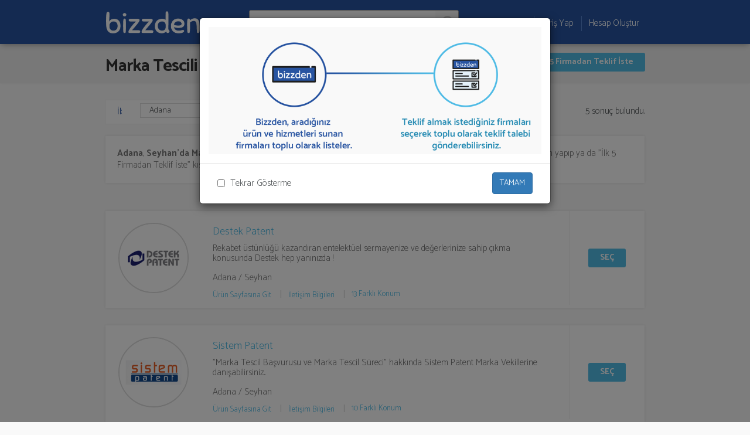

--- FILE ---
content_type: text/html; charset=utf-8
request_url: https://www.bizzden.com/adana-seyhan-marka-tescili
body_size: 16309
content:


<!DOCTYPE html>
<!--[if IE 8]><html class="ie ie8"> <![endif]-->
<!--[if IE 9]><html class="ie ie9"> <![endif]-->
<!--[if gt IE 9]><!-->
<html>
<!--<![endif]-->
<head><title>
	Bizzden | Adana Seyhan Marka Tescili
</title>

<meta charset="utf-8">
<meta http-equiv="Content-Type" content="text/html; charset=utf-8" />
<meta http-equiv="Content-Language" content="tr" />
<meta name="title" content="Bizzden | Adana Seyhan Marka Tescili" />
<meta name="description" content="Adana, Seyhan'da Marka Tescili sunan firmalar aşağıda listelenmektedir. Marka Tescili teklifi almak için listeden seçim yapıp ya da İlk 5 Firmadan Teklif İste kısmından toplu olarak teklif talebinizi firmalara aktarabilirsiniz." />
<meta name="keywords" content="" />
<meta name="distribution" content="global" />
<meta name="robots" content="index, follow">
<meta property="og:title" content="Bizzden | Adana Seyhan Marka Tescili" />
<meta property="og:description" content="Adana, Seyhan'da Marka Tescili sunan firmalar aşağıda listelenmektedir. Marka Tescili teklifi almak için listeden seçim yapıp ya da İlk 5 Firmadan Teklif İste kısmından toplu olarak teklif talebinizi firmalara aktarabilirsiniz." />
<meta property="og:site_name" content="Bizzden | Adana Seyhan Marka Tescili" />
<meta http-equiv="X-UA-Compatible" content="IE=Edge,chrome=1">
<meta name="viewport" content="width=device-width, initial-scale=1">

<!-- Favicons-->
<link rel="shortcut icon" href="/img/favicon.ico" type="image/x-icon">
<link rel="apple-touch-icon" type="image/x-icon" href="/images/site/favicon/bizzden_57x57.png">
<link rel="apple-touch-icon" type="image/x-icon" sizes="72x72" href="/images/site/favicon/bizzden_72x72.png">
<link rel="apple-touch-icon" type="image/x-icon" sizes="114x114" href="/images/site/favicon/bizzden_114x114.png">
<link rel="apple-touch-icon" type="image/x-icon" sizes="144x144" href="/images/site/favicon/bizzden_144x144.png">

<!-- BASE CSS -->
<link href="/css/base.css?v=1_004" rel="stylesheet" />
<link href="/css/style.css?v=1_004" rel="stylesheet" />
<link href="/css/style2.css?v=1_004" rel="stylesheet" />
<link href="/css/style3.css?v=1_004" rel="stylesheet" />
<link href="/css/responsive.css?v=1_004" rel="stylesheet" />

<link href="/css/slider-pro.min.css" rel="stylesheet" />
<link href="/css/date_time_picker.css" rel="stylesheet" />
<link href="/css/owl.carousel.css" rel="stylesheet" />
<link href="/css/owl.theme.css" rel="stylesheet" />

<!-- Google web fonts -->
<link href="https://fonts.googleapis.com/css?family=Catamaran:300,700&amp;subset=latin-ext" rel="stylesheet"> 


<link href='https://fonts.googleapis.com/css?family=Gochi+Hand&subset=latin,latin-ext' rel='stylesheet' type='text/css'>
<link href='https://fonts.googleapis.com/css?family=Lato:300,400&subset=latin,latin-ext' rel='stylesheet' type='text/css'>

<!-- REVOLUTION SLIDER CSS -->

<link href="/css/extralayers.css" rel="stylesheet">
<link rel="stylesheet" href="/js/jquery-ui/css/ui-lightness/jquery-ui-1.10.4.custom.css" />

<link href="https://maxcdn.bootstrapcdn.com/font-awesome/4.7.0/css/font-awesome.min.css" rel="stylesheet" />
<link href="/css/icheck/all.css" rel="stylesheet">
<link href="/css/icheck/minimal/grey.css" rel="stylesheet">

<!--[if lt IE 9]>
      <script src="/js/html5shiv.min.js"></script>
      <script src="/js/respond.min.js"></script>
    <![endif]-->
<!-- Common scripts -->
<script src="/js/jquery-1.11.2.min.js"></script>

<!-- SLIDER REVOLUTION 4.x SCRIPTS  -->
<script src="/rs-plugin/js/jquery.themepunch.tools.min.js"></script>
<script src="/rs-plugin/js/jquery.themepunch.revolution.min.js"></script>
<script src="/js/revolution_func.js"></script>
<script src="/js/owl.carousel.min.js"></script>
<script src="/js/jquery.sliderPro.min.js"></script>

<link href="/styles/colorbox.css" rel="stylesheet" type="text/css" />

<script src="/js/jquery-ui/js/jquery-ui-1.10.4.custom.js"></script>

<script type="text/javascript" src="/js/jquery.twbsPagination.min.js"> </script>

<script type="text/javascript" src="/js/jquery.inputmask.bundle.js"></script>

<script type="text/javascript" src="/js/icheck.min.js"> </script>
<script src="/js/main.js?v=1_004"></script>






    <script src="/js/pagescripts/hizmet.js?v=1_004"></script>
</head>
<body id="ctl00_body" class="body_desktop">
    <form name="aspnetForm" method="post" action="./adana-seyhan-marka-tescili" id="aspnetForm">
<div>
<input type="hidden" name="__EVENTTARGET" id="__EVENTTARGET" value="" />
<input type="hidden" name="__EVENTARGUMENT" id="__EVENTARGUMENT" value="" />
<input type="hidden" name="__VIEWSTATE" id="__VIEWSTATE" value="/[base64]/[base64]/[base64]/[base64]/VXJsPWh0dHA6Ly93d3cuc2lzdGVtcGF0ZW50LmNvbS50ci9kZAIDDw8WAh8MBSovUmVkaXI/[base64]/VXJsPWh0dHBzOi8vd3d3LmN1a3Vyb3ZhcGF0ZW50LmNvbS9kZAIDDw8WAh8MBSovUmVkaXI/[base64]/VXJsPWh0dHA6Ly93d3cudGVyY2locGF0ZW50LmNvbS50ci9kZAIDDw8WAh8MBSovUmVkaXI/[base64]/[base64]" />
</div>

<script type="text/javascript">
//<![CDATA[
var theForm = document.forms['aspnetForm'];
if (!theForm) {
    theForm = document.aspnetForm;
}
function __doPostBack(eventTarget, eventArgument) {
    if (!theForm.onsubmit || (theForm.onsubmit() != false)) {
        theForm.__EVENTTARGET.value = eventTarget;
        theForm.__EVENTARGUMENT.value = eventArgument;
        theForm.submit();
    }
}
//]]>
</script>


<script src="/WebResource.axd?d=oMtyuPDFnHjK6aDaKRmqpIx1pkhDjfPlkPPwkqI6THcpuMLALTKBWv7REj-WpZwrgB_wgop2iDDiNtTVPiils9MT4nB9z7VM7tUHEe7GeMg1&amp;t=638286173964787378" type="text/javascript"></script>


<script src="/ScriptResource.axd?d=jlcLKky9L-MasYphdzfYJ1s9EairR4XL_Guxh4v7EIi7j1WPQyJG3hubNGJfRNqn_Ifk2rCg0TqsfabwCxs3MkFnUEfqRHiKywmxZxcJPv8a_KV2A5uZJKqpOXhndmzs7jzpsTkkH5rbUhQWjkFgutNFU9mcD4oaGMd7dK38zyav-R3t-PW6YeiAdEbBfefa0&amp;t=13798092" type="text/javascript"></script>
<script type="text/javascript">
//<![CDATA[
if (typeof(Sys) === 'undefined') throw new Error('ASP.NET Ajax client-side framework failed to load.');
//]]>
</script>

<script src="/ScriptResource.axd?d=6MOVv4iD0oFODdJXDyFYcdJk7XCyGrk0CL5sB75kyQKroTCN8ewGog5KQt95ah-sf3eXqEJ_IcBuOhx6JqrPXP2bnI5v4yHw-bma_i0Q9r1Bpx3nOYSTS-zGWO8vR_e_D_LU8UBtr-c8F8OLP_hc0w-G-9IFs5fkvWGiwD3Q4_NA5v_Z06xOkHCgPq7mwxwl0&amp;t=13798092" type="text/javascript"></script>
<div>

	<input type="hidden" name="__VIEWSTATEGENERATOR" id="__VIEWSTATEGENERATOR" value="976CE5D8" />
	<input type="hidden" name="__EVENTVALIDATION" id="__EVENTVALIDATION" value="/wEdAHNAgYZFepfslDxQ6IAFzfN0FjVFiZ99xKeHb15OLzNgiC+3E7pvP8wAQTaSt9MfiPEJDJzHtSy5/GetmNpJBg4CpJ5JLBwSakvK14gtRTBEZ6iYR9Oq/2U9jc9gt1M7iaXnmBfFT3gfXVw+ywcCsoIY93Mvs0ymEN/xoE8LOWB4dYjKEwj88bgPUMM2+X2VnaIYQIU0vLOWi1212iHP9iJKQmGy/0/[base64]/K0VGqHwgPosWd10SOcWZAbROCwrAowoHervqr0G7FP8YFIMcq3BkB2u9/fZI5f+KoHO3BDZSH37W7roSK26DJy/6FU53IV0M1Kt5ynLAPdMW4tzxn4rtuPVsDLs2AK6HHC2SmGvx9/+KJ5Y+nN25Z1f3BLIfVjqWpJIHrlqnzqsOi1nskQyPM/H+hI7HmnbUPSY4uyM0PnejtNAfgNHt7cn53nw79X5AydpqXeOaD0Uw2Y6+6sx69ZxDte7/zrh04jjUwqpmpNumS4sYwxHZRPVTt0NvyVATN9/[base64]/cPMjwDWzsfZMc9Gg4GE9uFkMfTS7eMLdoHGJuOXEm5Pc5mjJHGcsUMB73wreGlT+AAhJo2jp3WMtGV2pKG5mmY9KOf6cqfmvU41m08p/BUQf2Cv3Rdf/TrmbtPOK4+r/2sgGaB4GK7d9sLfoEO+hhwZQ7MGXmGelIIA7ckduwRyLVrKOtjJ/Mw89QBJk+HTWFsfCkFGZkabs3052HficAjEy6jOVlIT5vor4KDImIvFwfx9gWjN2jXhBbEZpigBKXFkkWYZ/+KNxeVJ3DcswBESd3ghwJJ3ASFGqGYmTh3nu3WLnmoFAktQUFpHCBn5L067kjI3sK2ok0zR9ijeLSTEm0M/lHCWFmmhM0NG7DJM9renkP/Rep/5Dl3hWgxeHXDzcjDOhEkbzuY8TS39hqm5hfmF7wpAL/IGflrKBWMcP3naSCSBoMhvmnnBaOZaKUZZU+xoYvs7diiqrXIFjoXumAS0BvcszCG7k8ci1AhFL3qiq0cb11aWfU9NkAMsc/eDXbCCwaH2dGAcHbFDiYfVdxopi8JKIEtNUlKUcH2jJ2U7YM7jEqq6qbNFn9sfw6/qOIhmu7PbwOq+N5CvNM0A3Q036Le3UFDwQ3sL9IKGrEctxCg6i5k4gonH1qL9Cn9Hg7eDQlWtZuZgJZXLRIFvjnfuidzjER3JDJqPg8Sb6YUYWk1PjAhgETTZWsS4tWx1EWDPQ4CQJ3RvDSjqJrJQ5jpSgZCirwmwEotxRHov0GeIsc3ffHxBsbAI9UJqLMHYrs0/F1Oh0Uat+c9dCsX3xUXnXm3YnK+zQGY7yxFy9Zan/42p4RsoZdiOrGggutcg4n2qxyLzOUSE3CdYUc0xm47Bo1mZ3HkfL3nLfHPjdPpde7VfP+vMmk/zESPNSv6pY7Jmkgh5t9Ak538HMdrsqrN3Ymo7LTGt2g7+l7Tulk5h44jYRJlzJQuduE2huoe/vllCwDFItAVYhcfVeAaFj1tksu5RMoZT2BJIGrafzZeAwEwBhCty5vbcF9Yq5kQTXuG9heKtTTt7lmfFytt4uA6yJfIxx4z21zAi/97XVAnS4det88geo6j2p1iuAmbWq+9Okr+mHxEGRF7rP9njTefmBZ6lYlzMbam+edF5kzRML1aKDdKVHBBpr6ZBHrFCCfC1Ii3XCjnxpAfgomiu/75peSqSuLlepJXfijLz4U0+n3sLSBhQ8KQ/gtrfUKH0QKccjhJnnj4cPcx37GK4JjPFSri9xw7MkY3K7FdNgrg4M9IpwaTr9WVDeXFlppMpDYOjj+WuCHQmeMM57+jRPfs8dokP5CpmvG7+6z3z3m/ZLQNwwsOU6dyZIkMpUSakzYuBWM18Z55OEFySmjrG8zJRzD7w8Ozs+gT2PUdqOGFesUag3vS4UqLEsoyCdmnSA7/+9f5jMTa9rQ5QjGgsOAnTh2LEU=" />
</div>
        <script type="text/javascript">
//<![CDATA[
Sys.WebForms.PageRequestManager._initialize('ctl00$ctl02', 'aspnetForm', [], [], [], 90, 'ctl00');
//]]>
</script>

        <!-- login modalbox-->
        <div class="modal fade" id="alertModal">
            <div class="modal-dialog">
                <div class="modal-content">
                    <div class="modal-header clearfix">
                        <button type="button" class="close" data-dismiss="modal" aria-label="Close"><span aria-hidden="true">&times;</span></button>
                    </div>
                    <div class="modal-body">
                        <h1 id="hataBaslik"></h1>
                        <p id="hataYazi"></p>
                        <div class="modaButtonContent">
                            <a href="javascript:;" class="btnEvet btn_1">TAMAM</a>
                            <a class="btnHayir" href="javascript:HideModal();" style="display: none">İPTAL</a>
                        </div>
                    </div>
                </div>
            </div>
        </div>
        
        <div class="modal fade" id="frmModal">
            <div class="modal-dialog">
                <div class="modal-content">
                    <div class="modal-header clearfix">
                        <h4 style="display: inline-block;" class="lblModalBaslik"></h4>
                        <button type="button" class="close closeIletisim" data-dismiss="modal" aria-label="Close"><span aria-hidden="true">&times;</span></button>
                    </div>
                    <div class="modal-body">
                        <iframe id="frmIFrame" class="cboxIframe"></iframe>
                    </div>
                </div>
            </div>
        </div>
    
        <!-- Modal -->
        <div id="dvTeklifInfoModal" class="modal fade" role="dialog">
            <div class="modal-dialog">

                <!-- Modal content-->
                <div class="modal-content">
                    <div class="modal-body">
                        <div class="dvTeklifDesktop">
                            <img src="/images/site/teklif-verme-info-web-v2.png" />
                        </div>
                        <div class="dvTeklifMobile">
                            <img src="/images/site/teklif-verme-info-mobil-v2.png" />
                        </div>

                    </div>
                    <div class="modal-footer">
                        <div class="col-xs-6 text-left">
                            <input id="chkTeklifInfoTekrarGosterme" type="checkbox" class="chkTeklifInfoTekrarGosterme" /> <label class="lblTeklifInfoTekrarGosterme" for="chkTeklifInfoTekrarGosterme"> Tekrar Gösterme</label>
                        </div>
                        <div class="col-xs-6 text-right">
                            <button id="btnTeklifInfoKapat" type="button" class="btn btn-primary">TAMAM</button>
                        </div>
                    </div>
                </div>

            </div>
        </div>

        <!-- login modalbox-->
       

        
        <!-- End Preload -->
        <div class="layer"></div>
        <!-- Mobile menu overlay mask -->
        <!-- Header================================================== -->
        <header class="sticky">
            <!-- End top line-->

            <div class="container">
                <div class="row desktop">
                    <div class="col-md-3 col-sm-3 col-xs-3">
                        <div class="logo">
                            <a href="/">
                                <img src="/images/site/logo2.png" height="38" alt="Bizzden" data-retina="true" class="logo_normal"></a>
                            <a href="/">
                                <img src="/images/site/logo2.png" height="38" style="margin-top: 2px;" alt="Bizzden" data-retina="true" class="logo_sticky"></a>
                        </div>
                    </div>
                    <nav class="col-md-9 col-sm-9 col-xs-9">
                        <a class="cmn-toggle-switch cmn-toggle-switch__htx open_close" href="javascript:void(0);"><span>Menu mobile</span></a>
                        <div class="main-menu">
                            

                            <div class="search-overlay active dib">
                                <div class="search-form dib" role="search">
                                    <label>
                                        <span class="screen-reader-text">Ara:</span>
                                        


<div class="input-group">
    <input name="ctl00$txtHizmet$txtListe" type="text" id="ctl00_txtHizmet_txtListe" class="search-field no-cancel" placeholder="" />
    <span class="input-group-addon txtYazveSecCarpi" style="display:none">
        <a onclick="ACClear($(this));" class="icon txtYazveSecCarpiIcon"><i class="fa panel-action-dismiss"></i></a>
    </span>
</div>


<input name="ctl00$txtHizmet$txtListeID" type="text" id="ctl00_txtHizmet_txtListeID" class="txtYazveSecID" placeholder="Yaz ve Seç" style="display: none" />




<input type="submit" name="ctl00$txtHizmet$btnListe" value="" id="ctl00_txtHizmet_btnListe" style="display: none" />

                                    </label>
                                    <a onclick="javascript:HizmetAra()">
                                        <i class="icon-search"></i>
                                    </a>
                                </div>
                            </div>

                            
                                    <div class="dvUyeOlFirmaEkle pull-right dib">
                                        <div class="xs-mr-10 dib">
                                            <a id="ctl00_lnkFirmaEkle" class="lnkFirmaEkle" href="/firma-ekle"><i class='fa fa-plus'></i>  Firma Ekle</a>
                                        </div>
                                        <div class="dvSep dib">
                                            &nbsp;
                                        </div>
                                        <div class="xs-mr-10 dib">
                                            <a id="ctl00_lnkGirisYap" href="/giris">Giriş Yap</a>
                                        </div>
                                        <div class="dvSep dib">
                                            &nbsp;
                                        </div>
                                        <div class="xs-mr-10 dib">
                                            <a id="ctl00_lnkUyeOl" href="hesap-olustur">Hesap Oluştur</a>
                                        </div>
                                    </div>
                                
                        </div>
                    </nav>
                </div>
                <div class="row mobile">
                    <div class="col-xs-12 text-center">
                        <div class="logo">
                            <a href="/">
                                <img src="/images/site/logo2.png" height="38" alt="Bizzden" data-retina="true" class="logo_normal"></a>
                            <a href="/">
                                <img src="/images/site/logo2.png" height="38" style="margin-top: 2px;" alt="Bizzden" data-retina="true" class="logo_sticky"></a>
                            
                            <a class="cmn-toggle-switch cmn-toggle-switch__htx open_close" href="javascript:void(0);"><span>Menu mobile</span></a>
                    <div class="main-menu">
                        <div id="header_menu">
                            <img src="/images/site/logo.png" alt="Bizzden" data-retina="true">
                        </div>
                        <a href="#" class="open_close" id="close_in"><i class="icon_set_1_icon-77"></i></a>
                        <ul>
                            
                                    <li>
                                        <a id="ctl00_lnkFirmaEkleMobil" class="lnkFirmaEkle" href="/firma-ekle"><i class='fa fa-plus'></i> Firma Ekle</a>
                                    </li>
                                        
                                    <li>
                                        <a id="ctl00_lnkGirisYapUyeOlMobil" class="lnkGirisYapUyeOl" href="/giris">Giriş Yap / Hesap Oluştur</a>
                                    </li>
                                
                        </ul>
                    </div><!-- End main-menu -->
                            
                        </div>
                    </div>
                    <div class="col-xs-12 text-center">
                         <div class="search-header search-overlay active dib">
                            <div class="search-form dib" role="search">
                                <label>
                                    <span class="screen-reader-text">Ara:</span>
                                    


<div class="input-group">
    <input name="ctl00$txtHizmetMobil$txtListe" type="text" id="ctl00_txtHizmetMobil_txtListe" class="search-field no-cancel" placeholder="" />
    <span class="input-group-addon txtYazveSecCarpi" style="display:none">
        <a onclick="ACClear($(this));" class="icon txtYazveSecCarpiIcon"><i class="fa panel-action-dismiss"></i></a>
    </span>
</div>


<input name="ctl00$txtHizmetMobil$txtListeID" type="text" id="ctl00_txtHizmetMobil_txtListeID" class="txtYazveSecID" placeholder="Yaz ve Seç" style="display: none" />




<input type="submit" name="ctl00$txtHizmetMobil$btnListe" value="" id="ctl00_txtHizmetMobil_btnListe" style="display: none" />

                                </label>
                                <a onclick="javascript:HizmetAraMobil()">
                                    <i class="icon-search"></i>
                                </a>
                            </div>
                        </div>
                    </div>
                </div>
            </div>
            <!-- container -->
        </header>
        <!-- End Header -->
        <section id="secMain">
            

    <input type="hidden" name="ctl00$cphContent$hfSayfaNo" id="ctl00_cphContent_hfSayfaNo" value="1" />
    <input type="hidden" name="ctl00$cphContent$hfSayfaSayisi" id="ctl00_cphContent_hfSayfaSayisi" value="1" />
    <input type="hidden" name="ctl00$cphContent$hfHizmetID" id="ctl00_cphContent_hfHizmetID" value="9" />
    <input type="hidden" name="ctl00$cphContent$hfHizmetUrl" id="ctl00_cphContent_hfHizmetUrl" value="marka-tescili" />
    <input type="hidden" name="ctl00$cphContent$hfIlID" id="ctl00_cphContent_hfIlID" value="2052" />
    <input type="hidden" name="ctl00$cphContent$hfIlceID" id="ctl00_cphContent_hfIlceID" value="2065" />


    <div class="dvTeklifIsteC">
        <div class="row dvTeklifIste container">
            <div class="col-xs-12 col-sm-6">
                <div class="main_title">
                    <h1 class="align-left">
                        Marka Tescili
                    </h1>
                </div>
            </div>
            <div class="col-xs-12 col-sm-6 teklif_button_container">
                <div class="pull-right secili_button_container hidden" style="margin-left: 10px">
                    <input type="hidden" name="ctl00$cphContent$hfTeklifBtnText" id="ctl00_cphContent_hfTeklifBtnText" value="Firmadan Teklif İste" />
                    <input type="hidden" name="ctl00$cphContent$hfTeklifBtnText2" id="ctl00_cphContent_hfTeklifBtnText2" value="Seçili Firmalardan Teklif İste" />
                    <a id="ctl00_cphContent_lnkSeciliTeklifIste" class="btn_1_s lnkSeciliTeklifIste " href="javascript:SeciliFirmalardanTeklifIste();">Seçili Firmalardan Teklif İste</a>
                </div>
                <div class="pull-right">
                    <a id="ctl00_cphContent_lnkIlk5TeklifIste" class="btn_1 lnkIlk5TeklifIste" href="javascript:Ilk5FirmadanTeklifIste();">İlk 5 Firmadan Teklif İste</a>
                </div>

            </div>
        </div>
    </div>

    <div class="container hizmet_container margin_60">
        <div class="row dvFiltreC xs-mt-40 xs-ml-30">
            <div class="dvFiltre col-xs-12 col-md-6">

                <div class="dib pull-left vam col-xs-3 col-md-1">
                    <span class="filtreH">İl: </span>
                </div>
                <div class="dib pull-left vam col-xs-9 col-md-5">
                    <select name="ctl00$cphContent$ddlIlFiltre" id="ctl00_cphContent_ddlIlFiltre" class="ddlIlFiltre col-xs-12">
	<option value="0_0">T&#252;m&#252;</option>
	<option value="2543_istanbul">İstanbul</option>
	<option value="2123_ankara">Ankara</option>
	<option value="2586_izmir">İzmir</option>
	<option selected="selected" value="2052_adana">Adana</option>
	<option value="2069_adiyaman">Adıyaman</option>
	<option value="2079_afyonkarahisar">AfyonKarahisar</option>
	<option value="2098_agri">Ağrı</option>
	<option value="2107_aksaray">Aksaray</option>
	<option value="2115_amasya">Amasya</option>
	<option value="2150_antalya">Antalya</option>
	<option value="2171_ardahan">Ardahan</option>
	<option value="2178_artvin">Artvin</option>
	<option value="2188_aydin">Aydın</option>
	<option value="2206_balikesir">Balıkesir</option>
	<option value="2227_bartin">Bartın</option>
	<option value="2233_batman">Batman</option>
	<option value="2240_bayburt">Bayburt</option>
	<option value="2244_bilecik">Bilecik</option>
	<option value="2253_bingol">Bing&#246;l</option>
	<option value="2262_bitlis">Bitlis</option>
	<option value="2270_bolu">Bolu</option>
	<option value="2280_burdur">Burdur</option>
	<option value="2292_bursa">Bursa</option>
	<option value="2311_canakkale">&#199;anakkale</option>
	<option value="2324_cankiri">&#199;ankırı</option>
	<option value="2337_corum">&#199;orum</option>
	<option value="2352_denizli">Denizli</option>
	<option value="2372_diyarbakir">Diyarbakır</option>
	<option value="2391_duzce">D&#252;zce</option>
	<option value="2400_edirne">Edirne</option>
	<option value="2410_elazig">Elazığ</option>
	<option value="2422_erzincan">Erzincan</option>
	<option value="2432_erzurum">Erzurum</option>
	<option value="2455_eskisehir">Eskişehir</option>
	<option value="2471_gaziantep">Gaziantep</option>
	<option value="2482_giresun">Giresun</option>
	<option value="2499_gumushane">G&#252;m&#252;şhane</option>
	<option value="2506_hakkari">Hakkari</option>
	<option value="2511_hatay">Hatay</option>
	<option value="2524_igdir">Iğdır</option>
	<option value="2529_isparta">Isparta</option>
	<option value="2618_kahramanmaras">Kahramanmaraş</option>
	<option value="2629_karabuk">Karab&#252;k</option>
	<option value="2636_karaman">Karaman</option>
	<option value="2643_kars">Kars</option>
	<option value="2652_kastamonu">Kastamonu</option>
	<option value="2673_kayseri">Kayseri</option>
	<option value="2691_kirikkale">Kırıkkale</option>
	<option value="2702_kirklareli">Kırklareli</option>
	<option value="2711_kirsehir">Kırşehir</option>
	<option value="2719_kilis">Kilis</option>
	<option value="2724_kocaeli">Kocaeli</option>
	<option value="2738_konya">Konya</option>
	<option value="2771_kutahya">K&#252;tahya</option>
	<option value="2785_malatya">Malatya</option>
	<option value="2800_manisa">Manisa</option>
	<option value="2818_mardin">Mardin</option>
	<option value="2829_mersin">Mersin</option>
	<option value="2844_mugla">Muğla</option>
	<option value="2857_mus">Muş</option>
	<option value="2864_nevsehir">Nevşehir</option>
	<option value="2873_nigde">Niğde</option>
	<option value="2880_ordu">Ordu</option>
	<option value="2900_osmaniye">Osmaniye</option>
	<option value="2908_rize">Rize</option>
	<option value="2921_sakarya">Sakarya</option>
	<option value="2939_samsun">Samsun</option>
	<option value="2958_siirt">Siirt</option>
	<option value="2966_sinop">Sinop</option>
	<option value="2976_sivas">Sivas</option>
	<option value="2994_sanliurfa">Şanlıurfa</option>
	<option value="3006_sirnak">Şırnak</option>
	<option value="3014_tekirdag">Tekirdağ</option>
	<option value="3024_tokat">Tokat</option>
	<option value="3037_trabzon">Trabzon</option>
	<option value="3056_tunceli">Tunceli</option>
	<option value="3065_usak">Uşak</option>
	<option value="3072_van">Van</option>
	<option value="3085_yalova">Yalova</option>
	<option value="3092_yozgat">Yozgat</option>
	<option value="3107_zonguldak">Zonguldak</option>

</select>
                </div>
                <div class="dib pull-left vam col-xs-3 col-md-1">
                    <span class="filtreH">İlçe: </span>
                </div>
                <div class="dib pull-left vam col-xs-9 col-md-5">
                    <select name="ctl00$cphContent$ddlIlceFiltre" id="ctl00_cphContent_ddlIlceFiltre" class="ddlIlceFiltre col-xs-12">
	<option value="0_0">T&#252;m&#252;</option>
	<option value="2053_aladag">Aladağ</option>
	<option value="2054_ceyhan">Ceyhan</option>
	<option value="2055_cukurova">&#199;ukurova</option>
	<option value="2056_feke">Feke</option>
	<option value="2057_imamoglu">İmamoğlu</option>
	<option value="2058_karaisali">Karaisalı</option>
	<option value="2059_karatas">Karataş</option>
	<option value="2060_kozan">Kozan</option>
	<option value="2061_merkez">Merkez</option>
	<option value="2062_pozanti">Pozantı</option>
	<option value="2063_saimbeyli">Saimbeyli</option>
	<option value="2064_saricam">Sarı&#231;am</option>
	<option selected="selected" value="2065_seyhan">Seyhan</option>
	<option value="2066_tufanbeyli">Tufanbeyli</option>
	<option value="2067_yumurtalik">Yumurtalık</option>
	<option value="2068_yuregir">Y&#252;reğir</option>

</select>
                </div>
            </div>
            <div class="dvSayi pull-right xs-mr-30 xs-mt-10">
                <span id="ctl00_cphContent_lblSayi" class="lblSayi">5 sonuç bulundu.</span>
            </div>
        </div>
        <div class="col-lg-12 col-md-12 xs-mt-20">
            <div class="strip_all_tour_list dg_item xs-p-20">
                <strong>Adana</strong>, <strong>Seyhan'da</strong> <strong>Marka Tescili</strong> sunan firmalar aşağıda listelenmektedir. <strong>Marka Tescili</strong> teklifi almak için listeden seçim yapıp ya da "İlk 5 Firmadan Teklif İste" kısmından toplu olarak teklif talebinizi firmalara aktarabilirsiniz.
            </div>
        </div>
        <div class="col-lg-12 col-md-12 rptFirmaListe">
            <div class="dg_table">
                
                        <div class="strip_all_tour_list dg_item">
                            <div class="row">
                                <div class="col-lg-2 col-md-2 col-sm-2 xs-pr-0 dvFirmaLogo">

                                    <div class="img_list">
                                        <a id="ctl00_cphContent_rptFirma_ctl00_lnkLogo" rel="nofollow" href="/Redir?Url=http://www.destekpatent.com.tr/" target="_blank"><img src="/images/firma/destekpatent.png" alt="" style="border-width:0px;" /></a>

                                    </div>
                                </div>
                                <div class="clearfix visible-xs-block"></div>
                                <div class="col-lg-8 col-md-8 col-sm-8 xs-pl-15 md-pl-40">
                                    <div class="tour_list_desc tour_list_desc_page">
                                        <div class="row">
                                            <div class="col-xs-12 col-md-9">
                                                <a id="ctl00_cphContent_rptFirma_ctl00_lnkAdi" class="lnkFirmaAdi" rel="nofollow" href="/Redir?Url=http://www.destekpatent.com.tr/" target="_blank">
                                                <h3>Destek Patent</h3>
                                                </a>
                                            </div>
                                            <div class="col-xs-12 col-md-3 text-right referans_icon_container">
                                                
                                                
                                            </div>
                                        </div>
                                        <div class="dvKisaYazi row">
                                            
                                            <div class="dvKisaYaziStr col-sm-12 col-xs-12">
                                                <div class="xs-mb-10">
                                                    <span id="ctl00_cphContent_rptFirma_ctl00_lblKisaYazi">Rekabet üstünlüğü kazandıran entelektüel sermayenize ve değerlerinize sahip çıkma konusunda Destek hep yanınızda !</span>
                                                </div>
                                                
                                            </div>
                                        </div>
                                        <div class="dvIlIlce row">
                                            
                                            <div class="dvAdresStr col-sm-12 col-xs-12">
                                                <div class="xs-mb-10">
                                                    <span id="ctl00_cphContent_rptFirma_ctl00_lblIlIlce">Adana / Seyhan</span>
                                                </div>
                                                
                                            </div>
                                        </div>
                                        
                                        <div class="dvLinkler row xs-mb-10">
                                            <div class="dvLinklerStr col-sm-10 col-xs-12">
                                                
                                                <div id="ctl00_cphContent_rptFirma_ctl00_dvUrunSayfasi" class="dvLinklerItem">
                                                    
                                                    <a id="ctl00_cphContent_rptFirma_ctl00_lnkUrunSayfasi" rel="nofollow" href="/Redir?Url=http://www.destekpatent.com.tr/marka" target="_blank">Ürün Sayfasına Git</a>
                                                </div>
                                                <div id="ctl00_cphContent_rptFirma_ctl00_dvIletisimBilgileri" class="dvLinklerItem">
                                                    
                                                    <a id="ctl00_cphContent_rptFirma_ctl00_lnkIletisimBilgileri" href="javascript:IletisimBilgileri(&quot;destek-patent&quot;,&quot;Destek Patent&quot;,&quot;682&quot;,&quot;2052&quot;, &quot;2065&quot;)">İletişim Bilgileri</a>
                                                </div>
                                                <div id="ctl00_cphContent_rptFirma_ctl00_dvLokasyonlar" class="dvLinklerItem">
                                                    
                                                    <a id="ctl00_cphContent_rptFirma_ctl00_lnkLokasyonlar" href="javascript:Lokasyonlar(&quot;destek-patent&quot;, &quot;Destek Patent&quot;);">13 Farklı Konum</a>
                                                </div>
                                            </div>
                                        </div>                                       
                                    </div>
                                </div>
                                <div class="col-lg-2 col-md-2 col-sm-2">
                                    <div class="price_list">
                                        <div>
                                            <a id="ctl00_cphContent_rptFirma_ctl00_lnkTeklifIste" class="btn_1 lnkTeklifIste" rel="683" href="javascript:FirmaSec(9, 683);">SEÇ</a>
                                        </div>
                                    </div>
                                </div>
                            </div>
                        </div>
                        <!--End strip -->

                    
                        <div class="strip_all_tour_list dg_item">
                            <div class="row">
                                <div class="col-lg-2 col-md-2 col-sm-2 xs-pr-0 dvFirmaLogo">

                                    <div class="img_list">
                                        <a id="ctl00_cphContent_rptFirma_ctl01_lnkLogo" rel="nofollow" href="/Redir?Url=http://www.sistempatent.com.tr/" target="_blank"><img src="/images/firma/simgepatent.png" alt="" style="border-width:0px;" /></a>

                                    </div>
                                </div>
                                <div class="clearfix visible-xs-block"></div>
                                <div class="col-lg-8 col-md-8 col-sm-8 xs-pl-15 md-pl-40">
                                    <div class="tour_list_desc tour_list_desc_page">
                                        <div class="row">
                                            <div class="col-xs-12 col-md-9">
                                                <a id="ctl00_cphContent_rptFirma_ctl01_lnkAdi" class="lnkFirmaAdi" rel="nofollow" href="/Redir?Url=http://www.sistempatent.com.tr/" target="_blank">
                                                <h3>Sistem Patent</h3>
                                                </a>
                                            </div>
                                            <div class="col-xs-12 col-md-3 text-right referans_icon_container">
                                                
                                                
                                            </div>
                                        </div>
                                        <div class="dvKisaYazi row">
                                            
                                            <div class="dvKisaYaziStr col-sm-12 col-xs-12">
                                                <div class="xs-mb-10">
                                                    <span id="ctl00_cphContent_rptFirma_ctl01_lblKisaYazi">"Marka Tescil Başvurusu ve Marka Tescil Süreci" hakkında Sistem Patent Marka Vekillerine  danışabilirsiniz...</span>
                                                </div>
                                                
                                            </div>
                                        </div>
                                        <div class="dvIlIlce row">
                                            
                                            <div class="dvAdresStr col-sm-12 col-xs-12">
                                                <div class="xs-mb-10">
                                                    <span id="ctl00_cphContent_rptFirma_ctl01_lblIlIlce">Adana / Seyhan</span>
                                                </div>
                                                
                                            </div>
                                        </div>
                                        
                                        <div class="dvLinkler row xs-mb-10">
                                            <div class="dvLinklerStr col-sm-10 col-xs-12">
                                                
                                                <div id="ctl00_cphContent_rptFirma_ctl01_dvUrunSayfasi" class="dvLinklerItem">
                                                    
                                                    <a id="ctl00_cphContent_rptFirma_ctl01_lnkUrunSayfasi" rel="nofollow" href="/Redir?Url=http://www.sistempatent.com.tr/marka-tescil.aspx" target="_blank">Ürün Sayfasına Git</a>
                                                </div>
                                                <div id="ctl00_cphContent_rptFirma_ctl01_dvIletisimBilgileri" class="dvLinklerItem">
                                                    
                                                    <a id="ctl00_cphContent_rptFirma_ctl01_lnkIletisimBilgileri" href="javascript:IletisimBilgileri(&quot;sistem-patent&quot;,&quot;Sistem Patent&quot;,&quot;738&quot;,&quot;2052&quot;, &quot;2065&quot;)">İletişim Bilgileri</a>
                                                </div>
                                                <div id="ctl00_cphContent_rptFirma_ctl01_dvLokasyonlar" class="dvLinklerItem">
                                                    
                                                    <a id="ctl00_cphContent_rptFirma_ctl01_lnkLokasyonlar" href="javascript:Lokasyonlar(&quot;sistem-patent&quot;, &quot;Sistem Patent&quot;);">10 Farklı Konum</a>
                                                </div>
                                            </div>
                                        </div>                                       
                                    </div>
                                </div>
                                <div class="col-lg-2 col-md-2 col-sm-2">
                                    <div class="price_list">
                                        <div>
                                            <a id="ctl00_cphContent_rptFirma_ctl01_lnkTeklifIste" class="btn_1 lnkTeklifIste" rel="739" href="javascript:FirmaSec(9, 739);">SEÇ</a>
                                        </div>
                                    </div>
                                </div>
                            </div>
                        </div>
                        <!--End strip -->

                    
                        <div class="strip_all_tour_list dg_item">
                            <div class="row">
                                <div class="col-lg-2 col-md-2 col-sm-2 xs-pr-0 dvFirmaLogo">

                                    <div class="img_list">
                                        <a id="ctl00_cphContent_rptFirma_ctl02_lnkLogo" rel="nofollow" href="/Redir?Url=https://www.cukurovapatent.com/" target="_blank"><img src="/images/firma/cukurovapatent.png" alt="" style="border-width:0px;" /></a>

                                    </div>
                                </div>
                                <div class="clearfix visible-xs-block"></div>
                                <div class="col-lg-8 col-md-8 col-sm-8 xs-pl-15 md-pl-40">
                                    <div class="tour_list_desc tour_list_desc_page">
                                        <div class="row">
                                            <div class="col-xs-12 col-md-9">
                                                <a id="ctl00_cphContent_rptFirma_ctl02_lnkAdi" class="lnkFirmaAdi" rel="nofollow" href="/Redir?Url=https://www.cukurovapatent.com/" target="_blank">
                                                <h3>Çukurova Marka & Patent</h3>
                                                </a>
                                            </div>
                                            <div class="col-xs-12 col-md-3 text-right referans_icon_container">
                                                
                                                
                                            </div>
                                        </div>
                                        <div class="dvKisaYazi row">
                                            
                                            <div class="dvKisaYaziStr col-sm-12 col-xs-12">
                                                <div class="xs-mb-10">
                                                    <span id="ctl00_cphContent_rptFirma_ctl02_lblKisaYazi">Çukurova Patent markanızı korumanız ve tescil etmeniz için size en iyi servisi vermeyi garanti eder..</span>
                                                </div>
                                                
                                            </div>
                                        </div>
                                        <div class="dvIlIlce row">
                                            
                                            <div class="dvAdresStr col-sm-12 col-xs-12">
                                                <div class="xs-mb-10">
                                                    <span id="ctl00_cphContent_rptFirma_ctl02_lblIlIlce">Adana / Seyhan</span>
                                                </div>
                                                
                                            </div>
                                        </div>
                                        
                                        <div class="dvLinkler row xs-mb-10">
                                            <div class="dvLinklerStr col-sm-10 col-xs-12">
                                                
                                                <div id="ctl00_cphContent_rptFirma_ctl02_dvUrunSayfasi" class="dvLinklerItem">
                                                    
                                                    <a id="ctl00_cphContent_rptFirma_ctl02_lnkUrunSayfasi" rel="nofollow" href="/Redir?Url=https://www.cukurovapatent.com/marka-tescili.html" target="_blank">Ürün Sayfasına Git</a>
                                                </div>
                                                <div id="ctl00_cphContent_rptFirma_ctl02_dvIletisimBilgileri" class="dvLinklerItem">
                                                    
                                                    <a id="ctl00_cphContent_rptFirma_ctl02_lnkIletisimBilgileri" href="javascript:IletisimBilgileri(&quot;cukurova-marka--patent&quot;,&quot;Çukurova Marka &amp; Patent&quot;,&quot;680&quot;,&quot;2052&quot;, &quot;2065&quot;)">İletişim Bilgileri</a>
                                                </div>
                                                <div id="ctl00_cphContent_rptFirma_ctl02_dvLokasyonlar" class="dvLinklerItem">
                                                    
                                                    <a id="ctl00_cphContent_rptFirma_ctl02_lnkLokasyonlar" href="javascript:Lokasyonlar(&quot;cukurova-marka--patent&quot;, &quot;Çukurova Marka &amp; Patent&quot;);">10 Farklı Konum</a>
                                                </div>
                                            </div>
                                        </div>                                       
                                    </div>
                                </div>
                                <div class="col-lg-2 col-md-2 col-sm-2">
                                    <div class="price_list">
                                        <div>
                                            <a id="ctl00_cphContent_rptFirma_ctl02_lnkTeklifIste" class="btn_1 lnkTeklifIste" rel="681" href="javascript:FirmaSec(9, 681);">SEÇ</a>
                                        </div>
                                    </div>
                                </div>
                            </div>
                        </div>
                        <!--End strip -->

                    
                        <div class="strip_all_tour_list dg_item">
                            <div class="row">
                                <div class="col-lg-2 col-md-2 col-sm-2 xs-pr-0 dvFirmaLogo">

                                    <div class="img_list">
                                        <a id="ctl00_cphContent_rptFirma_ctl03_lnkLogo" rel="nofollow" href="/Redir?Url=http://www.tercihpatent.com.tr/" target="_blank"><img src="/images/firma/tercihpatent.png" alt="" style="border-width:0px;" /></a>

                                    </div>
                                </div>
                                <div class="clearfix visible-xs-block"></div>
                                <div class="col-lg-8 col-md-8 col-sm-8 xs-pl-15 md-pl-40">
                                    <div class="tour_list_desc tour_list_desc_page">
                                        <div class="row">
                                            <div class="col-xs-12 col-md-9">
                                                <a id="ctl00_cphContent_rptFirma_ctl03_lnkAdi" class="lnkFirmaAdi" rel="nofollow" href="/Redir?Url=http://www.tercihpatent.com.tr/" target="_blank">
                                                <h3>Tercih Patent</h3>
                                                </a>
                                            </div>
                                            <div class="col-xs-12 col-md-3 text-right referans_icon_container">
                                                
                                                
                                            </div>
                                        </div>
                                        <div class="dvKisaYazi row">
                                            
                                            <div class="dvKisaYaziStr col-sm-12 col-xs-12">
                                                <div class="xs-mb-10">
                                                    <span id="ctl00_cphContent_rptFirma_ctl03_lblKisaYazi"></span>
                                                </div>
                                                
                                            </div>
                                        </div>
                                        <div class="dvIlIlce row">
                                            
                                            <div class="dvAdresStr col-sm-12 col-xs-12">
                                                <div class="xs-mb-10">
                                                    <span id="ctl00_cphContent_rptFirma_ctl03_lblIlIlce">Adana / Seyhan</span>
                                                </div>
                                                
                                            </div>
                                        </div>
                                        
                                        <div class="dvLinkler row xs-mb-10">
                                            <div class="dvLinklerStr col-sm-10 col-xs-12">
                                                
                                                <div id="ctl00_cphContent_rptFirma_ctl03_dvUrunSayfasi" class="dvLinklerItem">
                                                    
                                                    <a id="ctl00_cphContent_rptFirma_ctl03_lnkUrunSayfasi" rel="nofollow" href="/Redir?Url=http://www.tercihpatent.com.tr/markatescil" target="_blank">Ürün Sayfasına Git</a>
                                                </div>
                                                <div id="ctl00_cphContent_rptFirma_ctl03_dvIletisimBilgileri" class="dvLinklerItem">
                                                    
                                                    <a id="ctl00_cphContent_rptFirma_ctl03_lnkIletisimBilgileri" href="javascript:IletisimBilgileri(&quot;tercih-patent&quot;,&quot;Tercih Patent&quot;,&quot;739&quot;,&quot;2052&quot;, &quot;2065&quot;)">İletişim Bilgileri</a>
                                                </div>
                                                <div id="ctl00_cphContent_rptFirma_ctl03_dvLokasyonlar" class="dvLinklerItem">
                                                    
                                                    <a id="ctl00_cphContent_rptFirma_ctl03_lnkLokasyonlar" href="javascript:Lokasyonlar(&quot;tercih-patent&quot;, &quot;Tercih Patent&quot;);">3 Farklı Konum</a>
                                                </div>
                                            </div>
                                        </div>                                       
                                    </div>
                                </div>
                                <div class="col-lg-2 col-md-2 col-sm-2">
                                    <div class="price_list">
                                        <div>
                                            <a id="ctl00_cphContent_rptFirma_ctl03_lnkTeklifIste" class="btn_1 lnkTeklifIste" rel="740" href="javascript:FirmaSec(9, 740);">SEÇ</a>
                                        </div>
                                    </div>
                                </div>
                            </div>
                        </div>
                        <!--End strip -->

                    
                        <div class="strip_all_tour_list dg_item">
                            <div class="row">
                                <div class="col-lg-2 col-md-2 col-sm-2 xs-pr-0 dvFirmaLogo">

                                    <div class="img_list">
                                        <a id="ctl00_cphContent_rptFirma_ctl04_lnkLogo" rel="nofollow" href="/Redir?Url=http://www.piramitmarkatescil.com/" target="_blank"><img src="/images/firma/piramitmarkatescil.png" alt="" style="border-width:0px;" /></a>

                                    </div>
                                </div>
                                <div class="clearfix visible-xs-block"></div>
                                <div class="col-lg-8 col-md-8 col-sm-8 xs-pl-15 md-pl-40">
                                    <div class="tour_list_desc tour_list_desc_page">
                                        <div class="row">
                                            <div class="col-xs-12 col-md-9">
                                                <a id="ctl00_cphContent_rptFirma_ctl04_lnkAdi" class="lnkFirmaAdi" rel="nofollow" href="/Redir?Url=http://www.piramitmarkatescil.com/" target="_blank">
                                                <h3>Piramit Marka Tescil</h3>
                                                </a>
                                            </div>
                                            <div class="col-xs-12 col-md-3 text-right referans_icon_container">
                                                
                                                
                                            </div>
                                        </div>
                                        <div class="dvKisaYazi row">
                                            
                                            <div class="dvKisaYaziStr col-sm-12 col-xs-12">
                                                <div class="xs-mb-10">
                                                    <span id="ctl00_cphContent_rptFirma_ctl04_lblKisaYazi"></span>
                                                </div>
                                                
                                            </div>
                                        </div>
                                        <div class="dvIlIlce row">
                                            
                                            <div class="dvAdresStr col-sm-12 col-xs-12">
                                                <div class="xs-mb-10">
                                                    <span id="ctl00_cphContent_rptFirma_ctl04_lblIlIlce">Adana / Seyhan</span>
                                                </div>
                                                
                                            </div>
                                        </div>
                                        
                                        <div class="dvLinkler row xs-mb-10">
                                            <div class="dvLinklerStr col-sm-10 col-xs-12">
                                                
                                                
                                                <div id="ctl00_cphContent_rptFirma_ctl04_dvIletisimBilgileri" class="dvLinklerItem">
                                                    
                                                    <a id="ctl00_cphContent_rptFirma_ctl04_lnkIletisimBilgileri" href="javascript:IletisimBilgileri(&quot;piramit-marka-tescil&quot;,&quot;Piramit Marka Tescil&quot;,&quot;729&quot;,&quot;2052&quot;, &quot;2065&quot;)">İletişim Bilgileri</a>
                                                </div>
                                                
                                            </div>
                                        </div>                                       
                                    </div>
                                </div>
                                <div class="col-lg-2 col-md-2 col-sm-2">
                                    <div class="price_list">
                                        <div>
                                            <a id="ctl00_cphContent_rptFirma_ctl04_lnkTeklifIste" class="btn_1 lnkTeklifIste" rel="730" href="javascript:FirmaSec(9, 730);">SEÇ</a>
                                        </div>
                                    </div>
                                </div>
                            </div>
                        </div>
                        <!--End strip -->

                    
            </div>
        </div>

    </div>

    

        </section>
        <footer>
            <div class="container">
                <div class="col-xs-6 col-sm-6">
                    © Bizzden 2016
                </div>
                <div class="col-xs-6 col-sm-6" style="text-align: right">
                    <a href="/cdn-cgi/l/email-protection#8ce5e2eae3cceee5f6f6e8e9e2a2efe3e1"><span class="__cf_email__" data-cfemail="c6afa8a0a986a4afbcbca2a3a8e8a5a9ab">[email&#160;protected]</span></a>
                </div>

            </div>
        </footer>
        <!-- End footer -->
        <div id="toTop">
        </div>
        <div style="display: none;">
            <input type="submit" name="ctl00$btnReferansaGit" value="Referans Sistemine Git" onclick="javascript:AlertConfirm4(&#39;Onayınızı bekleyen referans talepleri bulunuyor. Onaylamak için referans sistemi sayfasına gidiniz.&#39;, this.id);return false;" id="ctl00_btnReferansaGit" />    
        </div>
        
        <!-- Back to top button -->
        

        <script data-cfasync="false" src="/cdn-cgi/scripts/5c5dd728/cloudflare-static/email-decode.min.js"></script><script src="/js/common_scripts_min.js"></script>
        <script src="/js/functions.js">
        </script>
    
        <script type="text/javascript">
            function TeklifInfoGoster() {
                $('#dvTeklifInfoModal').modal('show');

                $("#btnTeklifInfoKapat").click(function() {
                    var chkTekrarGosterme = $("#chkTeklifInfoTekrarGosterme").is(":checked");
                    if (chkTekrarGosterme) {
                        $.ajax({
                            type: "POST",
                            contentType: "application/json; charset=utf-8",
                            url: "/PageMethods.aspx/TeklifInfoKapat",
                            data: "{  }",
                            dataType: "json",
                            success: function (data) {
                                
                            },
                            error: function (xhr, ajaxOptions, thrownError) {
                                
                            }
                        });
                    }

                    $('#dvTeklifInfoModal').modal('hide');
                });
            }

        </script>

        
        <script>
            (function (i, s, o, g, r, a, m) {
                i['GoogleAnalyticsObject'] = r; i[r] = i[r] || function () {
                    (i[r].q = i[r].q || []).push(arguments)
                }, i[r].l = 1 * new Date(); a = s.createElement(o),
                    m = s.getElementsByTagName(o)[0]; a.async = 1; a.src = g; m.parentNode.insertBefore(a, m)
            })(window, document, 'script', 'https://www.google-analytics.com/analytics.js', 'ga');

            ga('create', 'UA-101594964-1', 'auto');
            ga('send', 'pageview');
        </script>
        

    

<script type="text/javascript">
//<![CDATA[

                $(document).ready(function(){
                    TeklifInfoGoster();
                });
                InitCustomControls();FirmaListeInit();$(document).ready(function(){
                                                HizmetInit();
                                            });

            $('#ctl00_txtHizmet_txtListe')
            .keydown( function( event ) { 
                var keyCode = $.ui.keyCode;                

	            if (( event.keyCode == keyCode.UP || event.keyCode == keyCode.DOWN ) ) 
	            {                
                    event.preventDefault();      
//		            $('#ctl00_txtHizmet_txtListe').val(ui.item.label);
//                    $('#ctl00_txtHizmet_txtListeID').val(ui.item.value);
                    //alert(event.keyCode);
	            }
                else if(event.keyCode == 13){
                    event.preventDefault();   
                    location.href = '/arama?Arama=' + encodeURI($(this).val());
                }                         
            })
            .catcomplete({
                source: function (request, response) {
                    
                    $.ajax({
                        type: 'POST',
                        contentType: 'application/json; charset=utf-8',
                        url: '/PageMethods.aspx/HizmetYazveSec',
                        data: "{'Ara':'" + request.term + "', 'ContextKey':'ctl00txtHizmettxtListe_Adi_FriendlyUrl_1_1__1'}", 
                        dataType: 'json',
                        success: function (data) {
                            response(data.d);
                        },
                        error: function (result) {
                            alert('Error');
                        }
                    });
                },
                focus: function(event, ui) {
					// prevent autocomplete from updating the textbox
					event.preventDefault();
					// manually update the textbox
					//$(this).val(ui.item.label);
				},
                select: function (event, ui) {
                  
                         event.preventDefault();
                        

                        if(ui.item != null && ui.item.label != null)
                        {
                            
                       //setTimeout(function() {
                           if(ui.item.value == 0){
                                return;
                           }

                           $('#ctl00_txtHizmet_txtListe').val(ui.item.label);
                           $('#ctl00_txtHizmet_txtListeID').val(ui.item.value);
                           
                           txtHizmetSelectedChanged(event, ui);            
                       //}, 20);
                       ACSelect($('#ctl00_txtHizmet_txtListe'));
                        }
                        //Ekle Func
                        if (ui.item != null && ui.item.label == null) {
                            eval(ui.item + '($(this))');
                        }
                }
            });

            $('#ctl00_txtHizmet_txtListe').focus(function(){
                $(this).catcomplete('search');
            });

        

            $('#ctl00_txtHizmetMobil_txtListe')
            .keydown( function( event ) { 
                var keyCode = $.ui.keyCode;                

	            if (( event.keyCode == keyCode.UP || event.keyCode == keyCode.DOWN ) ) 
	            {                
                    event.preventDefault();      
//		            $('#ctl00_txtHizmetMobil_txtListe').val(ui.item.label);
//                    $('#ctl00_txtHizmetMobil_txtListeID').val(ui.item.value);
                    //alert(event.keyCode);
	            }
                else if(event.keyCode == 13){
                    event.preventDefault();   
                    location.href = '/arama?Arama=' + encodeURI($(this).val());
                }                         
            })
            .catcomplete({
                source: function (request, response) {
                    
                    $.ajax({
                        type: 'POST',
                        contentType: 'application/json; charset=utf-8',
                        url: '/PageMethods.aspx/HizmetYazveSec',
                        data: "{'Ara':'" + request.term + "', 'ContextKey':'ctl00txtHizmetMobiltxtListe_Adi_FriendlyUrl_1_1__1'}", 
                        dataType: 'json',
                        success: function (data) {
                            response(data.d);
                        },
                        error: function (result) {
                            alert('Error');
                        }
                    });
                },
                focus: function(event, ui) {
					// prevent autocomplete from updating the textbox
					event.preventDefault();
					// manually update the textbox
					//$(this).val(ui.item.label);
				},
                select: function (event, ui) {
                  
                         event.preventDefault();
                        

                        if(ui.item != null && ui.item.label != null)
                        {
                            
                       //setTimeout(function() {
                           if(ui.item.value == 0){
                                return;
                           }

                           $('#ctl00_txtHizmetMobil_txtListe').val(ui.item.label);
                           $('#ctl00_txtHizmetMobil_txtListeID').val(ui.item.value);
                           
                           txtHizmetMobilSelectedChanged(event, ui);            
                       //}, 20);
                       ACSelect($('#ctl00_txtHizmetMobil_txtListe'));
                        }
                        //Ekle Func
                        if (ui.item != null && ui.item.label == null) {
                            eval(ui.item + '($(this))');
                        }
                }
            });

            $('#ctl00_txtHizmetMobil_txtListe').focus(function(){
                $(this).catcomplete('search');
            });

        //]]>
</script>
</form>
<script defer src="https://static.cloudflareinsights.com/beacon.min.js/vcd15cbe7772f49c399c6a5babf22c1241717689176015" integrity="sha512-ZpsOmlRQV6y907TI0dKBHq9Md29nnaEIPlkf84rnaERnq6zvWvPUqr2ft8M1aS28oN72PdrCzSjY4U6VaAw1EQ==" data-cf-beacon='{"version":"2024.11.0","token":"db0f025fb42a482480fb361b84a172ba","r":1,"server_timing":{"name":{"cfCacheStatus":true,"cfEdge":true,"cfExtPri":true,"cfL4":true,"cfOrigin":true,"cfSpeedBrain":true},"location_startswith":null}}' crossorigin="anonymous"></script>
</body>
</html>


--- FILE ---
content_type: text/css
request_url: https://www.bizzden.com/css/responsive.css?v=1_004
body_size: 3267
content:
/*============================================================================================*/
/* Repsonsive  */
/*============================================================================================*/

@media (min-width: 768px) and (max-width: 1200px) {
	
.main-menu ul li.megamenu .menu-wrapper {width:940px;}
.img_list img{left:-25%;}

}
@media (max-width: 991px) {
	ul#top_tools, .sticky ul#top_tools{ margin:3px 45px 0 0;}
	.sticky nav{ margin-top:3px; }
	nav{ margin-top:15px; }
	header#plain{ padding-bottom:10px;}
	header#plain.sticky{ padding-bottom:0;}
}
@media (min-width: 769px) and (max-width: 979px) {
#map-container {height:280px;position:relative;top:0;overflow:hidden; }
#content-row{height:auto;padding-top:0;}
}
@media (max-width: 991px) {
header .logo img.logo_normal, header .logo img.logo_sticky { width:auto; height:30px;}
.main-menu ul li.megamenu .menu-wrapper {width:auto; margin-top:20px;}
#single_tour_feat ul{margin-bottom:10px;}
.review_strip_single.last {border-bottom:1px solid #ddd; margin-bottom:20px;}
a#phone, a#email_footer{
	font-size:12px;
	padding-left:25px;
	margin:15px 0;
}
a#phone:before, a#email_footer:before{
  font-size:18px;
}
}
@media (max-width: 768px) {
.parallax-content-1 div{padding:0 10%; font-size:14px;}
.parallax-content-1 div h3{font-size:36px;}
.step{
	padding:20px 31px 20px 31px;
}
.cards{
	margin-top:0;
	margin-bottom:20px;
}
#single_tour_feat ul li i{
	font-size:28px;
}

#hero_video a.video{
	display:inline-block;
}

.login_social{
	margin-bottom:5px;
}
.parallax-content-1 div h1:before,.parallax-content-1 div h1:after {
    width: 30px;
}
#hero_2 .intro_title h1:before,#hero_2 .intro_title h1:after {
    width: 30px;
}



}	

/* Mobile Landscape */
@media (max-width: 767px) {

#top_line{ display:none;}
.strip_all_tour_list{text-align:center;}
.img_list{
	width:100%;
	margin:auto;
}
.img_list img{
	left:0;
	width:100%;
    border-radius: 50%;
	height:auto;
	top:-45%;
}
.tour_list_desc{
	padding:0 15px;
	border-right: none;
	height:auto;
}
.price_list{
	display:block;
	height:auto;
	margin-left:0;
	text-align:center;
	padding:25px 0 15px 0;
}
.price_list div{
	display: block;
	text-align:center;
}
.price_list .button{
	display:block;
	margin:15px;
}
.main_title{font-size:14px;}
.main_title h2{  font-size:24px; }
.main_title p{font-size:16px}

/* Mobile navigation for categories left column */
.styled-select-cat select {
   background: transparent;
   width:107%;
   padding:7px 5px 5px 45px;
   border: 0;
   border-radius: 0;
   height: 50px;
   margin:0;
  	font-weight:400;
	-moz-appearance: window;
    -webkit-appearance: none;
    cursor: pointer;
		color:#888;
   }
.styled-select-cat {
   width: 100%;
      overflow:hidden;
   height: 50px;
   position:relative;
	border:none;
	-webkit-border-radius: 3px;
-moz-border-radius: 3px;
border-radius: 3px;
   } 
  .styled-select-cat:before {
	   font-style: normal;
  font-weight: normal;
  font-family: "icon_set_1";
  font-size:22px;
  content: "\53";
  position:absolute;
  left:15px;
  top:15px;
   } 
.styled-select-cat::-ms-expand, {display: none;}
.styled-select-cat select:focus { outline:none;}

/* Responsive table cart */
.table.cart-list, .table.cart-list thead, .table.cart-list tbody, .table.cart-list th, .table.cart-list td, .table.cart-list  tr{ display: block; border:0; }
.table.cart-list thead tr { position: absolute;top: -9999px;left: -9999px;}
.table.cart-list tr { border: 1px solid #ccc; }
.table.cart-list td { border: none;border-bottom: 1px solid #eee; position: relative;padding-left: 50%; }
.table.cart-list td:before { position: absolute;top: 12px;left: 12px;width: 45%; padding-right: 10px; white-space: nowrap;}
.table.cart-list td:nth-of-type(1):before { content: "Item"; font-weight: bold; color:#111;  }
.table.cart-list td:nth-of-type(2):before { content: "Quantity"; font-weight: bold; color:#111;  }
.table.cart-list td:nth-of-type(3):before { content: "Discount"; font-weight: bold;  color:#111;}
.table.cart-list td:nth-of-type(4):before { content: "Total"; font-weight: bold;  color:#111;}
.table.cart-list td:nth-of-type(5):before { content: "Actions"; font-weight: bold; color:#111;}
.thumb_cart{ display:none;}

#single_tour_feat ul{
	display:block;
	margin-bottom:10px;
}
#single_tour_feat ul li{
	display: inline-block;
    width:auto;
	font-size:11px;
}

/* Margin tools */
.margin_60 {padding-top:30px; padding-bottom:30px;}
.margin_30 {margin-top:15px; margin-bottom:15px;}

/* Parallax bg */
.parallax-window, #hero_2 {
    height: 240px;
	min-height:240px;
}
.parallax-content-1{
   height:240px;
}
.parallax-content-1 > div{
  padding:0 5%;
	font-size:12px;
	padding-top:20px;
}
.parallax-content-1 div h1, .parallax-content-1 div h3{
	font-size:20px;
	padding-top:15px;
}

/* Banners */
#banner{
	padding:20px;
}
.banner a{
	position:relative;
	top:15px;
	right:0;
	left:0;
	margin-bottom:20px;
}
.banner h4{
	font-size:22px;
}

/* tooltip */
.strip_all_tour_list .tooltip-content-flip {width:70px;}

/* Single tour page */
.parallax-content-2 {
	padding-bottom:15px;
}
.parallax-content-2 div h1{
	font-size:22px;
}
.parallax-content-2 .rating{font-size:12px; display:block;}
#price_single_main, #price_single_main.hotel{
	font-size:11px;
	text-align:left;
	padding-top:0;
}
#price_single_main span{font-size:20px;}
#price_single_main sup{font-size:20px; top:0;}

#hero_2 .intro_title h1{
	font-size:22px;
}
.bs-wizard > .bs-wizard-step .bs-wizard-stepnum {font-size: 12px; }
#hero {
    height: 300px;
	font-size:12px;
}
/* New v1.2*/
.intro_title h1 {
    font-size: 26px;
	margin-bottom:5px;
	color:#fff;
	font-weight:bold;
	text-transform:uppercase;
}
.item_cart{margin-top:0;}
.intro_title.error h1{
	font-size:50px;
}

}

/* Mobile Landscape */
@media (max-width: 480px) {

.features-slider {padding: 11% 50px 10% 50px;}
.features-content {padding: 10%;}

.box_style_1{padding:15px;}
.box_style_1 h3.inner{ margin:-15px -15px 15px -15px; }

.img_list img{left:0;width:100%;height:auto;top:-5%;}
.tooltip-item::after {width: 180px;}
.tooltip-content {width: 180px;margin: 0 0 20px -90px;}
.styled-select-filters { margin-bottom:5px;} 

.search_bar {width:100%;}

a#access_link, a#wishlist_link{
	position:relative;
	text-indent:-999px;
	width:20px;
	height:20px;
	display:block;
}

#wishlist_link:before, #access_link:before{text-indent:0px;font-size:20px;}

#hero {height: 200px;}
.intro_title{ display:none;}
ul#top_tools{ margin:0 25px 0 0;}
.sticky ul#top_tools{ margin:0 25px 0 0;}
.dropdown.dropdown-cart{ display:none;}
.dropdown.dropdown-search{ font-size:20px;}

#testimonials h2{
	font-size:28px;
}

/* New v1.2*/
#score{
	float:none;
	margin-top:15px;
}
.intro_title.error {
	display: table-cell;
}
.intro_title.error h1{
	font-size:36px;
}
.intro_title.error a.button_intro{
	display:none;
}

}

/* Mobile Portrait */
@media only screen and (max-width: 320px) {

}

@media (max-width: 768px) {
    .desktop {
        display: none;
    }

    .mobile {
        display: block;
    }
    header.sticky {
        height: 120px;
    }

    .mobile .logo {
        display: inline-block;
        text-align: center;
    }

    #secMain .container {
        margin-top: 100px;    
    }
    .search-header {
        margin: 0 auto;
        padding: 0 15px;
    }
    .search-form {
        margin-right: 0 !important;
    }
    .search-form .input-group {
        width: 100%;
    }
    .search-form {
    }
    .search-form .search-field {
        width: 85%!important;
        float: left;
    }
    .dvTeklifIsteC {
        top: 120px;
        margin-top: 0px;
        padding-top: 0px;
    }
    #secMain .dvTeklifIste {
        padding-top: 10px!important;
    }
    .dvTeklifIste > div {
        text-align: center;
    }
    .dvTeklifIste .main_title, .dvTeklifIste .main_title h2 {
        text-align: center!important;
    }
    .dvTeklifIste .main_title h2 {
        margin-bottom: 10px;
    }
    .teklif_button_container {
        text-align: center!important;
    }
    .teklif_button_container .secili_button_container {
        margin-left: 0!important;
    } 
    .teklif_button_container .pull-right {
        float: none!important;
        width: 100%!important;
        margin: 0;
        display: inline-block;
    }
    .teklif_button_container .btn_1_s, .teklif_button_container .btn_1 {
        margin: 3px 0;
        width: 100%!important;
        display: inline-block;

    }
    .dvFiltre > div {
        margin: 2px 0;
        height: 30px;
    }
    .filtreH {
        height: auto!important;
        display: inline-block;
    }
    .hizmet_container {
        margin-top: 200px!important;
    }
    .dvFiltreC {
        margin-right: 14px;
    }
    .dvFiltreC .dvSayi {
        float: none !important;
        width: 100%!important;
        text-align: center!important;
    }
    .dvFiltreC .dvSayi span {
        display: inline-block;
        margin-top: 10px;
    }
    .dvFirmaLogo {
        padding-left: 0;
        position: static;
        padding: 20px 0;
    }
    .dvFirmaLogo .img_list {
        width: 50%;
        border-radius: 50%;
        -moz-border-radius: 50%;
        -webkit-border-radius: 50%;
        display: inline-block;
        position: static;
    }
    .dvFirmaLogo .img_list a {
        display: inline-block;
    }
    .dvFirmaLogo .img_list a img {
        margin: 0;
    }
    .tour_list_desc_page {
        text-align: center;
    }
    .dvAdresPage {
        /*display: inline;
        width: auto;*/
    }

    .dvIlIlce {
        display: inline;
        width: auto;
    }
    .dvLinkler {
        display: inline;
        width: auto;
        text-align: center;
    }
    .dvLinklerStr {
        position: static!important;
        display: inline!important;
        text-align: center!important;
    }
    .dvLinklerSep {
        margin: 0 7px;
        display: none;
    }
    .dvLinklerItem {
        display: inline-block!important;
        padding: 5px;
        width: 50%;
    }

    .dvGRContainer {
        display: inline-block;
    }

    .dvGRContainer iframe {
        height: 90px;
        margin:0;
        float: left;
    }
    .main-menu ul > li a {
        color: #666666;
    }
    .main-menu ul > li i {
        float: left;
        color: #666666;
    }
    .dvLinklerItem:after {
        display: none !important;
    }

    .dvFirmaEklemeMobil {
        width: 100%;
        text-align: center;
        padding-top: 60px;
    }
    .dvFirmaEklemeMobil .dvFirmaEklemeMobilText {
        color: #000000;
        font-size: 18px;
        line-height: 22px;
    }
    .dvFirmaEklemeMobil .dvFirmaEklemeMobilText p {
        margin-bottom: 30px;
    }

    .dvNailFirmaEklerimMobil .buttons{
        width: 100%;
        text-align: center;
        display: inline-block;
        margin-top: 20px;
    }
    .dvNailFirmaEklerimMobil .buttons .btnSiziArayalim {
        float: none;
    }

    .dvTeklifDesktop {
        display: none;
    }

    .dvTeklifMobile {
        display: block;
    }
}

--- FILE ---
content_type: text/css
request_url: https://www.bizzden.com/css/menu.css
body_size: 4227
content:
/* ====================================================================================================
	MINIMAL CSS3 MENU
==================================================================================================== */

.main-menu {
    position: relative;
    z-index: 9;
    width: auto;
}

    .main-menu a {
        -webkit-transition: all 0.3s;
        -moz-transition: all 0.3s;
        transition: all 0.3s;
    }

    .main-menu ul,
    .main-menu ul li,
    .main-menu ul li a {
        position: relative;
        margin-bottom: 0;
        margin: 0;
        padding: 0;
    }

        /* Submenu styles */
        .main-menu ul li a {
            display: block;
            line-height: 20px;
            padding: 10px;
        }

    /*First level styles */
    .main-menu > ul > li > a {
        color: #fff;
        padding: 0 12px 15px 12px;
        font-size: 13px;
    }

.sticky .main-menu > ul > li > a {
    color: #fff;
}

.main-menu > ul > li:hover > a {
    color: #ddd;
}

/*First level styles header plain */
header#plain .main-menu > ul > li > a {
    color: #333;
}

/*First level styles header colored */
header#colored.sticky .main-menu > ul > li > a {
    color: #fff;
}


/* Opacity mask when left open */
.layer {
    display: none;
    position: fixed;
    top: 0;
    left: 0;
    width: 100%;
    min-width: 100%;
    z-index: 100;
    min-height: 100%;
    background-color: #000;
    opacity: 0;
    z-index: 9999;
}

.layer-is-visible {
    display: block;
    -webkit-animation: fade-in-layer .3s;
    -moz-animation: fade-in-layer .3s;
    -ms-animation: fade-in-layer .3s;
    -o-animation: fade-in-layer .3s;
    animation: fade-in-layer .3s;
    opacity: 0.5;
}

#close_in, #header_menu, .cmn-toggle-switch {
    display: none;
}

a.dropdown-toggle.icon-search {
    display: inline-block;
}

/* All styles for screen size over 992px
================================================== */
@media only screen and (min-width: 992px) {

    .main-menu {
        width: auto;
    }

        .main-menu a {
            white-space: nowrap;
        }

        .main-menu ul li {
            display: inline-block;
        }

            .main-menu ul li.submenu:hover > a:before,
            .main-menu ul li.submenu:hover > a:after {
                bottom: -20px;
                opacity: 0;
            }

        /* Submenu */
        .main-menu ul ul,
        .main-menu ul .menu-wrapper {
            position: absolute;
            border-top: 2px solid #2854a1;
            display: none;
            z-index: 1;
            height: auto;
            left: 3px;
            top: 100%;
            margin: 0;
            padding: 0;
            background: #fff;
            min-width: 170px;
            -webkit-box-shadow: 0 6px 12px rgba(0, 0, 0, .175);
            box-shadow: 0 6px 12px rgba(0, 0, 0, .175);
        }

            /* Arrows top */
            .main-menu ul ul:before {
                bottom: 100%;
                left: 15%;
                border: solid transparent;
                content: " ";
                height: 0;
                width: 0;
                position: absolute;
                pointer-events: none;
                border-bottom-color: #2854a1;
                border-width: 7px;
                margin-left: -7px;
            }

            .main-menu ul .menu-wrapper ul {
                -webkit-box-shadow: none;
                -moz-box-shadow: none;
                box-shadow: none;
                border-top: none;
                margin: 0;
                padding: 0;
            }

                .main-menu ul .menu-wrapper ul:before {
                    border: 0;
                }

        .main-menu ul li:hover > ul,
        .main-menu ul li:hover > .menu-wrapper {
            display: block;
            padding: 0;
        }

        .main-menu ul ul li {
            display: block;
            height: auto;
            padding: 0;
        }

            .main-menu ul ul li a {
                font-size: 12px;
                color: #666;
                border-bottom: 1px solid #ededed;
                display: block;
            }

            .main-menu ul ul li:last-child a {
                border-bottom: none;
            }

            .main-menu ul ul li:hover > a {
                background-color: #f9f9f9;
                color: #2854a1;
            }

        /* Megamenu */
        .main-menu ul li.megamenu {
            position: static;
        }

            .main-menu ul li.megamenu .menu-wrapper {
                position: absolute;
                top: 100%;
                width: 1140px;
                float: left;
                left: auto;
                right: 0;
                padding: 10px 15px 0 15px;
                -moz-box-sizing: border-box;
                -webkit-box-sizing: border-box;
                box-sizing: border-box;
            }

        .main-menu ul .menu-wrapper h3 {
            font-size: 13px;
            text-transform: uppercase;
            border-bottom: 2px solid #ededed;
            padding-bottom: 10px;
            margin-bottom: 0;
        }

        .main-menu ul .menu-wrapper ul {
            position: relative;
            display: block;
        }

        .main-menu ul .menu-wrapper ul {
            margin-bottom: 15px;
            left: 0;
        }
}

@media only screen and (max-width: 991px) {

    #header_menu {
        text-align: center;
        padding: 25px 15px 10px 15px;
        position: relative;
        display: block;
    }

    .main-menu ul li a:hover,
    a.show-submenu:hover,
    a.show-submenu:focus,
    a.show-submenu-mega:hover,
    a.show-submenu-mega:focus {
        color: #2854a1 !important;
        background-color: #f9f9f9;
    }

    .main-menu ul li {
        border-top: none;
        border-bottom: 1px solid #ededed;
        color: #fff;
    }

        /* Menu mobile first level */
        .main-menu ul li a {
            padding: 10px 15px !important;
        }

    .main-menu h3 {
        font-size: 12px;
        line-height: 14px;
        margin: 0;
        padding: 0 0 15px 15px;
        color: #333;
        text-transform: uppercase;
    }

    .megamenu .menu-wrapper > div {
        padding: 0;
    }

    .main-menu li,
    .main-menu a {
        display: block;
        color: #333 !important;
    }

    .main-menu li {
        position: relative;
    }

    .main-menu a:hover {
        color: #2854a1 !important;
    }

    .main-menu ul > li {
        padding-bottom: 0;
    }

        .main-menu ul > li i {
            float: right;
        }

    .main-menu ul li.submenu ul {
        font-size: 12px;
        border-left: 1px solid #ededed;
        margin: 0 0 15px 25px;
    }

        .main-menu ul li.submenu ul li {
            font-size: 12px;
            border: 0;
        }

    /* Menu mobile left panel */
    .main-menu {
        overflow: auto;
        left: -100%;
        bottom: 0;
        width: 55%;
        height: 100%;
        opacity: 0;
        position: fixed;
        background-color: #fff;
        -webkit-transition: left 0.8s, opacity 0.5s;
        -moz-transition: left 0.8s, opacity 0.5s;
        transition: left 0.8s, opacity 0.5s;
        z-index: 9999;
        -webkit-box-shadow: 1px 0px 5px 0px rgba(50, 50, 50, 0.55);
        -moz-box-shadow: 1px 0px 5px 0px rgba(50, 50, 50, 0.55);
        box-shadow: 1px 0px 5px 0px rgba(50, 50, 50, 0.55);
    }

        .main-menu.show {
            visibility: visible;
            left: 0;
            opacity: 1;
        }

        .main-menu .show-submenu + ul,
        a.show-submenu-mega + .menu-wrapper {
            display: none;
            visibility: hidden;
        }

            a.show-submenu-mega + .menu-wrapper.show_mega,
            .main-menu a.show-submenu + ul.show_normal {
                display: block;
                visibility: visible;
            }


    /* Hamburger menu button*/
    .cmn-toggle-switch {
        position: relative;
        display: block;
        overflow: visible;
        position: absolute;
        top: 0;
        right: 20px;
        margin: 0;
        padding: 0;
        width: 30px;
        height: 30px;
        font-size: 0;
        text-indent: -9999px;
        -webkit-appearance: none;
        -moz-appearance: none;
        appearance: none;
        box-shadow: none;
        border: none;
        cursor: pointer;
    }

        .cmn-toggle-switch:focus {
            outline: none;
        }

        .cmn-toggle-switch span {
            display: block;
            position: absolute;
            top: 10px;
            left: 0;
            right: 0;
            height: 2px;
            background: white;
        }

            .cmn-toggle-switch span::before,
            .cmn-toggle-switch span::after {
                position: absolute;
                display: block;
                left: 0;
                width: 100%;
                height: 2px;
                background-color: #fff;
                content: "";
            }

    .sticky .cmn-toggle-switch span::before,
    .sticky .cmn-toggle-switch span::after,
    .sticky .cmn-toggle-switch span {
        background-color: #333;
    }

    /* Header plain */
    header#plain .cmn-toggle-switch span::before,
    header#plain .cmn-toggle-switch span::after,
    header#plain .cmn-toggle-switch span,
    header#plain.sticky .cmn-toggle-switch span::before,
    header#plain.sticky .cmn-toggle-switch span::after {
        background-color: #333;
    }

    /* Header transparent colored */
    header#colored.sticky .cmn-toggle-switch span::before,
    header#colored.sticky .cmn-toggle-switch span::after, header#colored.sticky .cmn-toggle-switch span {
        background-color: #fff;
    }

    .cmn-toggle-switch span::before {
        top: -10px;
    }

    .cmn-toggle-switch span::after {
        bottom: -10px;
    }

    .cmn-toggle-switch__htx span::before,
    .cmn-toggle-switch__htx span::after {
        -webkit-transition-duration: 0.3s, 0.3s;
        transition-duration: 0.3s, 0.3s;
        -webkit-transition-delay: 0.3s, 0;
        transition-delay: 0.3s, 0;
    }

    .cmn-toggle-switch__htx span::before {
        -webkit-transition-property: top, -webkit-transform;
        transition-property: top, transform;
    }

    .cmn-toggle-switch__htx span::after {
        -webkit-transition-property: bottom, -webkit-transform;
        transition-property: bottom, transform;
    }

    /* active state, i.e. menu open */
    .cmn-toggle-switch__htx.active span {
        background: none !important;
    }

        .cmn-toggle-switch__htx.active span::before {
            top: 0;
            -webkit-transform: rotate(45deg);
            -ms-transform: rotate(45deg);
            transform: rotate(45deg);
        }

        .cmn-toggle-switch__htx.active span::after {
            bottom: 0;
            -webkit-transform: rotate(-45deg);
            -ms-transform: rotate(-45deg);
            transform: rotate(-45deg);
        }

        .cmn-toggle-switch__htx.active span::before,
        .cmn-toggle-switch__htx.active span::after {
            -webkit-transition-delay: 0, 0.3s;
            transition-delay: 0, 0.3s;
        }
}

@media only screen and (max-width: 480px) {

    .main-menu {
        width: 100%;
    }

    a#close_in {
        display: block;
        position: absolute;
        right: 15px;
        top: 10px;
        width: 20px;
        height: 20px;
    }

    #close_in i {
        color: #555 !important;
        font-size: 16px;
    }
}



.search-overlay.active {
    opacity: 1;
    z-index: 10;
}

.search-overlay, .primary-header {
    background-color: #2854a1;
}

.search-overlay {
    bottom: 0;
    left: 0;
    opacity: 0;
    padding: 0 45px 0 15px;
    position: absolute;
    top: 0;
    transition: all 0.2s ease-in-out 0s;
    width: 100%;
    z-index: -1;
}



.container::after, .container::before {
    content: " ";
    display: table;
}

*, *::after, *::before {
    box-sizing: border-box;
}

.container::after {
    clear: both;
}

.container::after, .container::before {
    content: " ";
    display: table;
}

*, *::after, *::before {
    box-sizing: border-box;
}

body.fixed-map .container {
    max-width: 100%;
    padding-left: 30px;
    padding-right: 30px;
}

.search-overlay .container {
    position: relative;
}


*::-moz-placeholder {
    color: #939393;
    opacity: 1;
}

*::-moz-selection {
    background-color: #234f9c;
}

*::-moz-selection {
    color: #fff;
    text-shadow: none;
}

.primary-header {
    color: #fff;
    text-align: right;
}

    .primary-header .search-form {
        margin: 1.1em 0;
        width: 100%;
    }

.search-form {
    position: relative;
}

.screen-reader-text, .site-description {
    clip: rect(1px, 1px, 1px, 1px);
    position: absolute;
}


.color-scheme-default .site-header .search-form .search-field, .color-scheme-default .site-header .search-form .search-field:focus, .color-scheme-green .site-header .search-form .search-field, .color-scheme-green .site-header .search-form .search-field:focus {
    border-color: #fff;
}

input[type="search"] {
    border-radius: 60px;
}

input[type="search"] {
}

.search-field {
    width: 100%;
}

:not(.wp-core-ui) button, body, input, select, textarea {
    font-size: 14px;
    line-height: normal;
}

    input, textarea, input[type="checkbox"], input[type="radio"], .site select, .facetwp-facet .facetwp-checkbox::before, .filter_by_tag a::before, .search-choice-close, .widget_layered_nav li a::before, .site-main .content-box select, .site-main .widget select, .site-main .job_listings select, .mfp-content select, body .chosen-container-single .chosen-single, body .chosen-container-multi .chosen-choices li.search-field input[type="text"], .entry-content div.mce-toolbar-grp, .wp-editor-wrap, .select2-container .select2-choice, .facetwp-facet.facetwp-type-fselect .fs-label-wrap, body .chosen-container .chosen-drop, body .chosen-container-single .chosen-search input[type="text"], body .chosen-container-single .chosen-search input[type="text"]:focus {
        background-color: #ffffff;
        border-color: #e5e5e5;
        color: #717a8f;
    }

.search-form label {
    width: 100%;
}

.chosen-container .chosen-choices, .content-shop-wrapper .site-main .type-product select, .facetwp-facet .facetwp-checkbox::before, .facetwp-pager .facetwp-page, .filter_by_tag a::before, .job-manager-pagination li > *, .js-toggle-area-trigger, .listify_widget_search_listings.home-widget .site-main .job_search_form select, .search-choice-close, .site-main .archive-job_listing-toggle-inner select, .site-main .content-box select, .site-main .content-shop-wrapper .type-product select, .site-main .home-feature select, .site-main .job-package select, .site-main .job_filters select, .site-main .job_listings select, .site-main .listify_widget_search_listings.home-widget .job_search_form select, .site-main .listing-by-term-inner select, .site-main .single-job_listing-description select, .site-main .tabbed-listings-tabs a select, .site-main .type-product .thumbnails a select, .site-main .woocommerce div.product div.summary select, .site-main .woocommerce-main-image select, .site-main .woocommerce-page div.product div.summary select, .site-main .woocommerce-tabs select, .tabbed-listings-tabs .site-main a select, .type-product .thumbnails .site-main a select, .widget_layered_nav li a::before, .woocommerce div.product .site-main div.summary select, .woocommerce-page div.product .site-main div.summary select, a.page-numbers, input, span.page-numbers, textarea {
    background-image: none;
    border: 1px solid;
    border-radius: 4px;
    box-shadow: none;
    max-width: 100%;
    padding: 11px 15px;
}



.comment-meta a, .commentlist a.comment-ago, div:not(.no-image) .star-rating::before, div:not(.no-image) .stars span a::before, .job_listing-author-descriptor, .entry-meta, .entry-meta a, .home-widget-description, .listings-by-term-content .job_listing-rating-count, .listings-by-term-more a, .search-form .search-submit::before, .mfp-content .mfp-close::before, div:not(.job-package-price) .woocommerce .amount, .woocommerce .quantity, .showing_jobs, .account-sign-in, .archive-job_listing-layout.button {
    color: #949db2;
}

.search-form .search-submit::before {
    color: #b4bcc7;
    content: "";
    display: inline-block;
    font-family: Ionicons;
    font-size: 24px;
    font-style: normal;
    font-variant: normal;
    font-weight: 400;
    line-height: 1;
    text-rendering: auto;
    text-transform: none;
    vertical-align: middle;
}

.search-form .icon-search, .search-form .icon-search:hover {
    background: rgba(0, 0, 0, 0) none repeat scroll 0 0;
    box-shadow: none;
    height: 44px;
    left: 5px;
    padding-top: 8px;
    padding-left: 4px;
    position: absolute;
    top: 0;
    width: 44px;
}

    .search-form .icon-search::before {
        font-size: 22px;
        color: #ccc;
    }


.search-header .container {
    padding-left: 15px;
    padding-right: 15px;
}

.search-header .container {
    padding-left: 25px;
    padding-right: 25px;
}

.search-header .container {
    max-width: 1170px;
}

.search-header .container {
    max-width: 970px;
}

.search-header .container {
    max-width: 830px;
}

.search-header .container {
    margin-left: auto;
    margin-right: auto;
}

.search-field {
    font-weight:normal;
    color:#999;
}

--- FILE ---
content_type: application/javascript
request_url: https://www.bizzden.com/js/pagescripts/hizmet.js?v=1_004
body_size: 1724
content:
function HizmetInit()
{
    $(".ddlIlFiltre, .ddlIlceFiltre").change(function () {

        var ilUrl = $("[id$='ddlIlFiltre']").val();
        if (ilUrl == "0_0") {
            ilUrl = "";
        }
        else {
            ilUrl = "/" + ilUrl.split('_')[1];
        }
        
        var ilceUrl = $("[id$='ddlIlceFiltre']").val();
        if (ilceUrl == "0_0") {
            ilceUrl = "";
        }
        else {
            ilceUrl = "/" + ilceUrl.split('_')[1] + "-ilce";
        }

        window.location.href = "/" + $("[id$='hfHizmetUrl']").val() + ilUrl + ilceUrl;
    });
}


function FirmaListeInit() {
    GridPager(".rptFirmaListe", parseInt($('[id$=hfSayfaSayisi]').val()), parseInt($('[id$=hfSayfaNo]').val()) - 1, FirmaListeSayfa, true);

    SeciliFirmaGetir(parseInt($('[id$=hfHizmetID]').val()));
}

function FirmaOnizlemeInit() {
    GridPager(".rptFirmaListe", parseInt($('[id$=hfSayfaSayisi]').val()), parseInt($('[id$=hfSayfaNo]').val()) - 1, FirmaListeSayfa, true);
    SeciliFirmaGetir(parseInt($('[id$=hfHizmetID]').val()));
    $(".lnkIlk5TeklifIste").hide();
}


function FirmaListeSayfa(sayfaNo) {
    window.location.href = updateQueryStringParameter("sayfa", sayfaNo.toString());
}



function SeciliFirmaGetir(hizmetID) {
    $.ajax({
        type: "POST",
        contentType: "application/json; charset=utf-8",
        url: "/PageMethods.aspx/SeciliFirmaGetir",
        data: "{ 'HizmetID' : " + hizmetID + " }",
        dataType: "json",
        success: function (data) {

            if (data.d != null) {
                var response = eval('(' + data.d + ')');

                if (response.s == 'Ok') {
                    var responseData = eval('(' + response.rd + ')');
                    SeciliFirmaGoster(responseData);
                }
            }
            else {

            }

        },
        error: function (xhr, ajaxOptions, thrownError) {

            //$find("mpePleaseWait").hide();
            //alert(xhr.thrownError);
            //UserAlert('LoadColumnFolderById', xhr.responseText);
        }
    });
}

function SeciliFirmaGoster(responseData) {
    var firmaListe = responseData;

    $(".lnkSeciliTeklifIste").html($("[id$='hfTeklifBtnText2']").val());
    if (!$(".lnkSeciliTeklifIste").hasClass("disabled")) {
        $(".lnkSeciliTeklifIste").addClass("disabled");
    }

    $(".lnkTeklifIste").html("SEÇ");
    $(".lnkTeklifIste").attr("class", "btn_1 lnkTeklifIste");

    var seciliSayi = 0;

    for (var i = 0; i < firmaListe.length; i++) {
        var FirmaID = firmaListe[i].FirmaID;
        var lnk = $(".lnkTeklifIste[rel=" + FirmaID + "]");
        if (lnk != null) {
            lnk.html("SEÇİLİ");
            lnk.attr("class", "btn_1_s lnkTeklifIste");
            seciliSayi++;
        }
    }

    if (seciliSayi > 0) {
        if ($(".lnkSeciliTeklifIste").hasClass("disabled")) {
            $(".lnkSeciliTeklifIste").removeClass("disabled");
        }

        $(".lnkSeciliTeklifIste").html("Seçili " + seciliSayi + " " + $("[id$='hfTeklifBtnText']").val());

        $(".secili_button_container").removeClass("hidden");

    } else {
        if (!$(".secili_button_container").hasClass("hidden")) {
            $(".secili_button_container").addClass("hidden");
        }
        
    }
}

function FirmaSec(hizmetID, firmaID) {
    $.ajax({
        type: "POST",
        contentType: "application/json; charset=utf-8",
        url: "/PageMethods.aspx/FirmaSec",
        data: "{ 'HizmetID' : " + hizmetID + ", 'FirmaID' : " + firmaID + ", 'IlID' : " + $("[id$='hfIlID']").val() + ", 'IlceID' : " + $("[id$='hfIlceID']").val() + "}",
        dataType: "json",
        success: function (data) {

            if (data.d != null) {
                var response = eval('(' + data.d + ')');
                if (response.s == 'Ok') {
                    var responseData = eval('(' + response.rd + ')');
                    SeciliFirmaGoster(responseData);
                }
            }
            else {

            }

        },
        error: function (xhr, ajaxOptions, thrownError) {

            //$find("mpePleaseWait").hide();
            //alert(xhr.thrownError);
            //UserAlert('LoadColumnFolderById', xhr.responseText);
        }
    });
}

function FirmaSecimiKaldir(obj, hizmetID, firmaID) {
    $.ajax({
        type: "POST",
        contentType: "application/json; charset=utf-8",
        url: "/PageMethods.aspx/FirmaSecimiKaldir",
        data: "{ 'HizmetID' : " + hizmetID + ", 'FirmaID' : " + firmaID + "}",
        dataType: "json",
        success: function (data) {

            if (data.d != null) {
                var response = eval('(' + data.d + ')');
                if (response.s == 'Ok') {
                    var responseData = eval('(' + response.rd + ')');
                    window.parent.SeciliFirmaGoster(responseData);
                    var ul = $("#" + obj).closest("ul");
                    $("#" + obj).closest("li").remove();
                    window.parent.ChangeIframeTitle("Seçili " + ul.find("li").length + " Firmadan Teklif İste");
                    if (ul.find("li").length == 0) {
                        window.parent.HideIframeModal();
                    }
                }
            }
            else {

            }

        },
        error: function (xhr, ajaxOptions, thrownError) {

            //$find("mpePleaseWait").hide();
            alert(xhr.thrownError);
            //UserAlert('LoadColumnFolderById', xhr.responseText);
        }
    });
}


function Ilk5FirmadanTeklifIste() {
    var height = 400;
    var modalOffset = 120;
    var maxHeight = getWindowMaxHeight() - modalOffset;
    if (maxHeight > height) {
        height = maxHeight;
    }
    if (height > 1000) {
        height = 1000;
    }

    var hizmetID = $('[id$=hfHizmetID]').val();
    var ilID = $('[id$=hfIlID]').val();
    var ilceID = $('[id$=hfIlceID]').val();

    var src = "/Contact.aspx?HizmetID=" + hizmetID + "&IlID=" + ilID + "&IlceID=" + ilceID + "&Tip=Ilk5&t=" + (new Date()).getTime();
    var baslik = $(".lnkIlk5TeklifIste").html();
    OpenIframeModal(src, baslik, height);
}

function SeciliFirmalardanTeklifIste() {
    var height = 400;
    var modalOffset = 120;
    var maxHeight = getWindowMaxHeight() - modalOffset;
    if (maxHeight > height) {
        height = maxHeight;
    }
    if (height > 1000) {
        height = 1000;
    }

    if (!$(".lnkSeciliTeklifIste").hasClass("disabled")) {
        var hizmetID = $('[id$=hfHizmetID]').val();

        var src = "/Contact.aspx?HizmetID=" + hizmetID + "&Tip=Secili&t=" + (new Date()).getTime();
        var baslik = $(".lnkSeciliTeklifIste").text();
        OpenIframeModal(src, baslik, height);
    }
}

function getWindowMaxHeight() {
    return $(window).height();
}


function Lokasyonlar(FirmaUrl, FirmaAdi) {
    //$('a[id$=lnkLokasyonModal]').click();

    var src = "/Lokasyonlar.aspx?Firma=" + FirmaUrl + "&t=" + (new Date()).getTime();
    var baslik = FirmaAdi + " - Tüm Konumlar";
    OpenIframeModal(src, baslik, 500);
}

function IletisimBilgileri(FirmaUrl, FirmaAdi, firmaHizmetID, ilID, ilceID) {
    //$('a[id$=lnkLokasyonModal]').click();

    var src = "/IletisimBilgileri.aspx?Firma=" + FirmaUrl + "&FirmaHizmetID=" + firmaHizmetID + "&IlID=" + ilID + "&IlceID=" + ilceID;
    var baslik = FirmaAdi + " - İletişim Bilgileri";
    OpenIframeModal(src, baslik, 220);
}

function IletisimBilgileriOnizleme(FirmaUrl, FirmaAdi, firmaHizmetID, ilID, ilceID) {
    //$('a[id$=lnkLokasyonModal]').click();

    var src = "/IletisimBilgileri.aspx?Firma=" + FirmaUrl + "&FirmaHizmetID=" + firmaHizmetID + "&IlID=" + ilID + "&IlceID=" + ilceID + "&Onizleme=1";
    var baslik = FirmaAdi + " - İletişim Bilgileri";
    OpenIframeModal(src, baslik, 220);
}